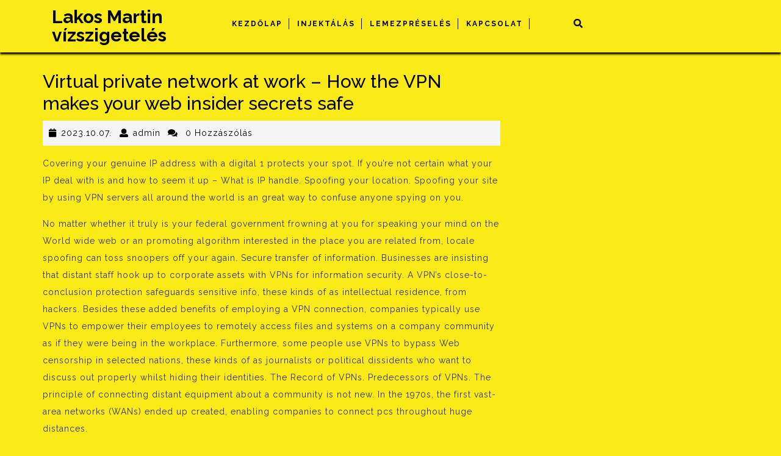

--- FILE ---
content_type: text/html; charset=UTF-8
request_url: https://lakos-falszigeteles.hu/2023/10/07/virtual-private-network-at-work-how-the-vpn-makes-your-web-insider-secrets-safe/
body_size: 33520
content:
<!DOCTYPE html>

<html lang="hu">

<head>
  <meta charset="UTF-8">
  <meta name="viewport" content="width=device-width">
  <title>Virtual private network at work &#8211; How the VPN makes your web insider secrets safe &#8211; Lakos Martin vízszigetelés</title>
<meta name='robots' content='max-image-preview:large' />
<link rel='dns-prefetch' href='//fonts.googleapis.com' />
<link rel='dns-prefetch' href='//s.w.org' />
<link rel="alternate" type="application/rss+xml" title="Lakos Martin vízszigetelés &raquo; hírcsatorna" href="https://lakos-falszigeteles.hu/feed/" />
<link rel="alternate" type="application/rss+xml" title="Lakos Martin vízszigetelés &raquo; hozzászólás hírcsatorna" href="https://lakos-falszigeteles.hu/comments/feed/" />
<link rel="alternate" type="application/rss+xml" title="Lakos Martin vízszigetelés &raquo; Virtual private network at work &#8211; How the VPN makes your web insider secrets safe hozzászólás hírcsatorna" href="https://lakos-falszigeteles.hu/2023/10/07/virtual-private-network-at-work-how-the-vpn-makes-your-web-insider-secrets-safe/feed/" />
		<script type="text/javascript">
			window._wpemojiSettings = {"baseUrl":"https:\/\/s.w.org\/images\/core\/emoji\/13.1.0\/72x72\/","ext":".png","svgUrl":"https:\/\/s.w.org\/images\/core\/emoji\/13.1.0\/svg\/","svgExt":".svg","source":{"concatemoji":"https:\/\/lakos-falszigeteles.hu\/wp-includes\/js\/wp-emoji-release.min.js?ver=5.8.1"}};
			!function(e,a,t){var n,r,o,i=a.createElement("canvas"),p=i.getContext&&i.getContext("2d");function s(e,t){var a=String.fromCharCode;p.clearRect(0,0,i.width,i.height),p.fillText(a.apply(this,e),0,0);e=i.toDataURL();return p.clearRect(0,0,i.width,i.height),p.fillText(a.apply(this,t),0,0),e===i.toDataURL()}function c(e){var t=a.createElement("script");t.src=e,t.defer=t.type="text/javascript",a.getElementsByTagName("head")[0].appendChild(t)}for(o=Array("flag","emoji"),t.supports={everything:!0,everythingExceptFlag:!0},r=0;r<o.length;r++)t.supports[o[r]]=function(e){if(!p||!p.fillText)return!1;switch(p.textBaseline="top",p.font="600 32px Arial",e){case"flag":return s([127987,65039,8205,9895,65039],[127987,65039,8203,9895,65039])?!1:!s([55356,56826,55356,56819],[55356,56826,8203,55356,56819])&&!s([55356,57332,56128,56423,56128,56418,56128,56421,56128,56430,56128,56423,56128,56447],[55356,57332,8203,56128,56423,8203,56128,56418,8203,56128,56421,8203,56128,56430,8203,56128,56423,8203,56128,56447]);case"emoji":return!s([10084,65039,8205,55357,56613],[10084,65039,8203,55357,56613])}return!1}(o[r]),t.supports.everything=t.supports.everything&&t.supports[o[r]],"flag"!==o[r]&&(t.supports.everythingExceptFlag=t.supports.everythingExceptFlag&&t.supports[o[r]]);t.supports.everythingExceptFlag=t.supports.everythingExceptFlag&&!t.supports.flag,t.DOMReady=!1,t.readyCallback=function(){t.DOMReady=!0},t.supports.everything||(n=function(){t.readyCallback()},a.addEventListener?(a.addEventListener("DOMContentLoaded",n,!1),e.addEventListener("load",n,!1)):(e.attachEvent("onload",n),a.attachEvent("onreadystatechange",function(){"complete"===a.readyState&&t.readyCallback()})),(n=t.source||{}).concatemoji?c(n.concatemoji):n.wpemoji&&n.twemoji&&(c(n.twemoji),c(n.wpemoji)))}(window,document,window._wpemojiSettings);
		</script>
		<style type="text/css">
img.wp-smiley,
img.emoji {
	display: inline !important;
	border: none !important;
	box-shadow: none !important;
	height: 1em !important;
	width: 1em !important;
	margin: 0 .07em !important;
	vertical-align: -0.1em !important;
	background: none !important;
	padding: 0 !important;
}
</style>
	<link rel='stylesheet' id='wp-block-library-css'  href='https://lakos-falszigeteles.hu/wp-includes/css/dist/block-library/style.min.css?ver=5.8.1' type='text/css' media='all' />
<style id='wp-block-library-theme-inline-css' type='text/css'>
#start-resizable-editor-section{display:none}.wp-block-audio figcaption{color:#555;font-size:13px;text-align:center}.is-dark-theme .wp-block-audio figcaption{color:hsla(0,0%,100%,.65)}.wp-block-code{font-family:Menlo,Consolas,monaco,monospace;color:#1e1e1e;padding:.8em 1em;border:1px solid #ddd;border-radius:4px}.wp-block-embed figcaption{color:#555;font-size:13px;text-align:center}.is-dark-theme .wp-block-embed figcaption{color:hsla(0,0%,100%,.65)}.blocks-gallery-caption{color:#555;font-size:13px;text-align:center}.is-dark-theme .blocks-gallery-caption{color:hsla(0,0%,100%,.65)}.wp-block-image figcaption{color:#555;font-size:13px;text-align:center}.is-dark-theme .wp-block-image figcaption{color:hsla(0,0%,100%,.65)}.wp-block-pullquote{border-top:4px solid;border-bottom:4px solid;margin-bottom:1.75em;color:currentColor}.wp-block-pullquote__citation,.wp-block-pullquote cite,.wp-block-pullquote footer{color:currentColor;text-transform:uppercase;font-size:.8125em;font-style:normal}.wp-block-quote{border-left:.25em solid;margin:0 0 1.75em;padding-left:1em}.wp-block-quote cite,.wp-block-quote footer{color:currentColor;font-size:.8125em;position:relative;font-style:normal}.wp-block-quote.has-text-align-right{border-left:none;border-right:.25em solid;padding-left:0;padding-right:1em}.wp-block-quote.has-text-align-center{border:none;padding-left:0}.wp-block-quote.is-large,.wp-block-quote.is-style-large{border:none}.wp-block-search .wp-block-search__label{font-weight:700}.wp-block-group.has-background{padding:1.25em 2.375em;margin-top:0;margin-bottom:0}.wp-block-separator{border:none;border-bottom:2px solid;margin-left:auto;margin-right:auto;opacity:.4}.wp-block-separator:not(.is-style-wide):not(.is-style-dots){width:100px}.wp-block-separator.has-background:not(.is-style-dots){border-bottom:none;height:1px}.wp-block-separator.has-background:not(.is-style-wide):not(.is-style-dots){height:2px}.wp-block-table thead{border-bottom:3px solid}.wp-block-table tfoot{border-top:3px solid}.wp-block-table td,.wp-block-table th{padding:.5em;border:1px solid;word-break:normal}.wp-block-table figcaption{color:#555;font-size:13px;text-align:center}.is-dark-theme .wp-block-table figcaption{color:hsla(0,0%,100%,.65)}.wp-block-video figcaption{color:#555;font-size:13px;text-align:center}.is-dark-theme .wp-block-video figcaption{color:hsla(0,0%,100%,.65)}.wp-block-template-part.has-background{padding:1.25em 2.375em;margin-top:0;margin-bottom:0}#end-resizable-editor-section{display:none}
</style>
<link rel='stylesheet' id='vw-corporate-business-font-css'  href='//fonts.googleapis.com/css?family=PT+Sans%3A300%2C400%2C600%2C700%2C800%2C900%7CRoboto%3A400%2C700%7CRoboto+Condensed%3A400%2C700%7COpen+Sans%7COverpass%7CMontserrat%3A300%2C400%2C600%2C700%2C800%2C900%7CPlayball%3A300%2C400%2C600%2C700%2C800%2C900%7CAlegreya%3A300%2C400%2C600%2C700%2C800%2C900%7CJulius+Sans+One%7CArsenal%7CSlabo%7CLato%7COverpass+Mono%7CSource+Sans+Pro%7CRaleway%3A100%2C100i%2C200%2C200i%2C300%2C300i%2C400%2C400i%2C500%2C500i%2C600%2C600i%2C700%2C700i%2C800%7CMerriweather%7CDroid+Sans%7CRubik%7CLora%7CUbuntu%7CCabin%7CArimo%7CPlayfair+Display%7CQuicksand%7CPadauk%7CMuli%7CInconsolata%7CBitter%7CPacifico%7CIndie+Flower%7CVT323%7CDosis%7CFrank+Ruhl+Libre%7CFjalla+One%7COxygen%7CArvo%7CNoto+Serif%7CLobster%7CCrimson+Text%7CYanone+Kaffeesatz%7CAnton%7CLibre+Baskerville%7CBree+Serif%7CGloria+Hallelujah%7CJosefin+Sans%7CAbril+Fatface%7CVarela+Round%7CVampiro+One%7CShadows+Into+Light%7CCuprum%7CRokkitt%7CVollkorn%7CFrancois+One%7COrbitron%7CPatua+One%7CAcme%7CSatisfy%7CJosefin+Slab%7CQuattrocento+Sans%7CArchitects+Daughter%7CRusso+One%7CMonda%7CRighteous%7CLobster+Two%7CHammersmith+One%7CCourgette%7CPermanent+Marker%7CCherry+Swash%7CCormorant+Garamond%7CPoiret+One%7CBenchNine%7CEconomica%7CHandlee%7CCardo%7CAlfa+Slab+One%7CAveria+Serif+Libre%7CCookie%7CChewy%7CGreat+Vibes%7CComing+Soon%7CPhilosopher%7CDays+One%7CKanit%7CShrikhand%7CTangerine%7CIM+Fell+English+SC%7CBoogaloo%7CBangers%7CFredoka+One%7CBad+Script%7CVolkhov%7CShadows+Into+Light+Two%7CMarck+Script%7CSacramento%7CUnica+One&#038;ver=5.8.1' type='text/css' media='all' />
<link rel='stylesheet' id='vw-corporate-business-block-style-css'  href='https://lakos-falszigeteles.hu/wp-content/themes/vw-corporate-business/css/blocks.css?ver=5.8.1' type='text/css' media='all' />
<link rel='stylesheet' id='vw-corporate-business-block-patterns-style-frontend-css'  href='https://lakos-falszigeteles.hu/wp-content/themes/vw-corporate-business/inc/block-patterns/css/block-frontend.css?ver=5.8.1' type='text/css' media='all' />
<link rel='stylesheet' id='bootstrap-style-css'  href='https://lakos-falszigeteles.hu/wp-content/themes/vw-corporate-business/css/bootstrap.css?ver=5.8.1' type='text/css' media='all' />
<link rel='stylesheet' id='vw-corporate-business-basic-style-css'  href='https://lakos-falszigeteles.hu/wp-content/themes/vw-corporate-business/style.css?ver=5.8.1' type='text/css' media='all' />
<style id='vw-corporate-business-basic-style-inline-css' type='text/css'>
.get-started a, .more-btn a, .about-btn a, #slider .carousel-control-prev-icon, #slider .carousel-control-next-icon, input[type="submit"], .footer-2, nav.woocommerce-MyAccount-navigation ul li, .woocommerce #respond input#submit, .woocommerce a.button, .woocommerce button.button, .woocommerce input.button, .woocommerce #respond input#submit.alt, .woocommerce a.button.alt, .woocommerce button.button.alt, .woocommerce input.button.alt, .woocommerce span.onsale, #sidebar input[type="submit"], .scrollup i, .hvr-sweep-to-right:before, .pagination span, .pagination a, .footer .tagcloud a:hover, #sidebar .tagcloud a:hover, .entry-audio audio, #comments a.comment-reply-link, .toggle-nav i, #sidebar .widget_price_filter .ui-slider .ui-slider-range, #sidebar .widget_price_filter .ui-slider .ui-slider-handle, #sidebar .woocommerce-product-search button, .footer .widget_price_filter .ui-slider .ui-slider-range, .footer .widget_price_filter .ui-slider .ui-slider-handle, .footer .woocommerce-product-search button, .footer a.custom_read_more:hover, #sidebar a.custom_read_more:hover, .footer .custom-social-icons i:hover, #sidebar .custom-social-icons i:hover, .nav-previous a, .nav-next a, .woocommerce nav.woocommerce-pagination ul li a{background-color: #000000;}#comments input[type="submit"].submit, #sidebar ul li::before, #sidebar ul.cart_list li::before, #sidebar ul.product_list_widget li::before{background-color: #000000!important;}a, .top-bar i, .top-bar .custom-social-icons i:hover, #header, .about h2, .footer h3, .woocommerce-message::before, .post-info i, .post-navigation a:hover .post-title, .post-navigation a:focus .post-title, #sidebar td, #sidebar caption, #sidebar th, #sidebar td#prev a, .footer li a:hover, .main-navigation a:hover, .main-navigation ul.sub-menu a:hover, .entry-content a, .sidebar .textwidget p a, .textwidget p a, #comments p a, .slider .inner_carousel p a, .footer .custom-social-icons i, #sidebar .custom-social-icons i{color: #000000;}.post-main-box:hover, .footer .custom-social-icons i, #sidebar .custom-social-icons i, .footer .custom-social-icons i:hover, #sidebar .custom-social-icons i:hover{border-color: #000000!important;}.main-navigation ul ul{border-top-color: #000000;}.top-bar, .main-navigation ul ul, .header-fixed{border-bottom-color: #000000;}.abt-image img{
		box-shadow: -12px 12px 0 0 #000000;
		}#header{
		box-shadow: 0 3px 3px #000000;
		}@media screen and (max-width:720px) {.search-box i{
			background-color:#000000;
			}}body{max-width: 100%;}#slider img{opacity:0.5}#slider .carousel-caption, #slider .inner_carousel, #slider .inner_carousel h1, .more-btn, #slider .inner_carousel p{text-align:center; left:20%; right:20%;}.page-template-custom-home-page #header{margin-bottom: 20px;}.post-main-box{}@media screen and (max-width:575px) {.top-bar{display:none;} }@media screen and (max-width:575px) {.header-fixed{display:none;} }@media screen and (max-width:575px) {#slider{display:none;} }@media screen and (max-width:575px) {.post-info{display:block;} }@media screen and (max-width:575px) {#sidebar{display:block;} }@media screen and (max-width:575px) {.scrollup i{display:block;} }
</style>
<link rel='stylesheet' id='vw-corporate-business-effect-css'  href='https://lakos-falszigeteles.hu/wp-content/themes/vw-corporate-business/css/effect.css?ver=5.8.1' type='text/css' media='all' />
<link rel='stylesheet' id='font-awesome-css'  href='https://lakos-falszigeteles.hu/wp-content/themes/vw-corporate-business/css/fontawesome-all.css?ver=5.8.1' type='text/css' media='all' />
<link rel='stylesheet' id='dashicons-css'  href='https://lakos-falszigeteles.hu/wp-includes/css/dashicons.min.css?ver=5.8.1' type='text/css' media='all' />
<script type='text/javascript' src='https://lakos-falszigeteles.hu/wp-includes/js/jquery/jquery.min.js?ver=3.6.0' id='jquery-core-js'></script>
<script type='text/javascript' src='https://lakos-falszigeteles.hu/wp-includes/js/jquery/jquery-migrate.min.js?ver=3.3.2' id='jquery-migrate-js'></script>
<script type='text/javascript' src='https://lakos-falszigeteles.hu/wp-content/themes/vw-corporate-business/js/custom.js?ver=5.8.1' id='vw-corporate-business-custom-scripts-jquery-js'></script>
<link rel="https://api.w.org/" href="https://lakos-falszigeteles.hu/wp-json/" /><link rel="alternate" type="application/json" href="https://lakos-falszigeteles.hu/wp-json/wp/v2/posts/4243" /><link rel="EditURI" type="application/rsd+xml" title="RSD" href="https://lakos-falszigeteles.hu/xmlrpc.php?rsd" />
<link rel="wlwmanifest" type="application/wlwmanifest+xml" href="https://lakos-falszigeteles.hu/wp-includes/wlwmanifest.xml" /> 
<meta name="generator" content="WordPress 5.8.1" />
<link rel="canonical" href="https://lakos-falszigeteles.hu/2023/10/07/virtual-private-network-at-work-how-the-vpn-makes-your-web-insider-secrets-safe/" />
<link rel='shortlink' href='https://lakos-falszigeteles.hu/?p=4243' />
<link rel="alternate" type="application/json+oembed" href="https://lakos-falszigeteles.hu/wp-json/oembed/1.0/embed?url=https%3A%2F%2Flakos-falszigeteles.hu%2F2023%2F10%2F07%2Fvirtual-private-network-at-work-how-the-vpn-makes-your-web-insider-secrets-safe%2F" />
<link rel="alternate" type="text/xml+oembed" href="https://lakos-falszigeteles.hu/wp-json/oembed/1.0/embed?url=https%3A%2F%2Flakos-falszigeteles.hu%2F2023%2F10%2F07%2Fvirtual-private-network-at-work-how-the-vpn-makes-your-web-insider-secrets-safe%2F&#038;format=xml" />
<style type="text/css">.recentcomments a{display:inline !important;padding:0 !important;margin:0 !important;}</style><style type="text/css" id="custom-background-css">
body.custom-background { background-color: #faea17; }
</style>
	</head>

<body class="post-template-default single single-post postid-4243 single-format-standard custom-background">

<header role="banner">
  <a class="screen-reader-text skip-link" href="#maincontent">Skip to content</a>
	<div class="home-page-header">
				 
<div id="header" class="menubar">
  <div class="header-menu close-sticky ">
    <div class="container">
      <div class="row bg-home">
        <div class=" col-lg-3 col-md-4">
          <div class="logo">
                                                                                            <p class="site-title"><a href="https://lakos-falszigeteles.hu/" rel="home">Lakos Martin vízszigetelés</a></p>
                                                                        </div>
        </div>
        <div class="col-lg-6 col-md-4 col-3">
                      <div class="toggle-nav mobile-menu">
              <button onclick="vw_corporate_business_menu_open_nav()" class="responsivetoggle"><i class="fas fa-bars"></i><span class="screen-reader-text">Open Button</span></button>
            </div>
                    <div id="mySidenav" class="nav sidenav">
            <nav id="site-navigation" class="main-navigation" role="navigation" aria-label="Top Menu">
              <div class="main-menu clearfix"><ul id="menu-main" class="clearfix mobile_nav"><li id="menu-item-64" class="menu-item menu-item-type-post_type menu-item-object-page menu-item-home menu-item-64"><a href="https://lakos-falszigeteles.hu/">Kezdőlap</a></li>
<li id="menu-item-82" class="menu-item menu-item-type-post_type menu-item-object-page menu-item-82"><a href="https://lakos-falszigeteles.hu/injektalas/">Injektálás</a></li>
<li id="menu-item-104" class="menu-item menu-item-type-post_type menu-item-object-page menu-item-104"><a href="https://lakos-falszigeteles.hu/lemezpreseles/">Lemezpréselés</a></li>
<li id="menu-item-70" class="menu-item menu-item-type-post_type menu-item-object-page menu-item-70"><a href="https://lakos-falszigeteles.hu/kapcsolat/">Kapcsolat</a></li>
</ul></div>              <a href="javascript:void(0)" class="closebtn mobile-menu" onclick="vw_corporate_business_menu_close_nav()"><i class="fas fa-times"></i><span class="screen-reader-text">Close Button</span></a>
            </nav>
          </div>
        </div>
                  <div class="search-box col-md-2 col-lg-1 col-3">
            <button type="button" data-toggle="modal" data-target="#myModal"><i class="fas fa-search"></i></button>
          </div>
                <div class="modal fade" id="myModal" tabindex="-1" role="dialog" aria-labelledby="myModalLabel">
          <div class="modal-dialog" role="document">
            <div class="modal-body">
              <div class="serach_inner">
                <form role="search" method="get" class="search-form" action="https://lakos-falszigeteles.hu/">
	<label>
		<span class="screen-reader-text">Search for:</span>
		<input type="search" class="search-field" placeholder="Keresés" value="" name="s">
	</label>
	<input type="submit" class="search-submit" value="Keresés">
</form>              </div>
            </div>
            <button type="button" class="close" data-dismiss="modal" aria-label="Close"><span aria-hidden="true">&times;</span></button>
          </div>
        </div>
        <div class="col-lg-2 col-md-2 col-6 p-0 get-started">
                  </div>
      </div>
      
    </div>
  </div>
</div>	</div>
</header>

  <div id="preloader">
    <div id="status">
              <img src="https://lakos-falszigeteles.hu/wp-content/themes/vw-corporate-business/images/two-way.gif" alt="" role="img"/>
          </div>
  </div>

<main id="maincontent" role="main">
  <div class="middle-align container">
          <div class="row">
        <div id="our-services" class="services col-lg-8 col-md-8">
          <article id="post-4243" class="inner-service post-4243 post type-post status-publish format-standard hentry category-blog">
  <div class="single-post">
    <h1>Virtual private network at work &#8211; How the VPN makes your web insider secrets safe</h1>
          <div class="post-info">
                  <i class="fa fa-calendar" aria-hidden="true"></i><span class="entry-date"><a href="https://lakos-falszigeteles.hu/2023/10/07/">2023.10.07.<span class="screen-reader-text">2023.10.07.</span></a></span>
        
                  <i class="fa fa-user" aria-hidden="true"></i><span class="entry-author"><a href="https://lakos-falszigeteles.hu/author/admin/">admin<span class="screen-reader-text">admin</span></a></span>
        
                  <i class="fa fa-comments" aria-hidden="true"></i><span class="entry-comments"> 0 Hozzászólás</span> 
              </div>
           
      <div class="entry-content">
        <p>Covering your genuine IP address with a digital 1 protects your spot. If you&#8217;re not certain what your IP deal with is and how to seem it up &#8211; What is IP handle. Spoofing your location. Spoofing your site by using VPN servers all around the world is an great way to confuse anyone spying on you.</p>
<p> No matter whether it truly is your federal government frowning at you for speaking your mind on the World wide web or an promoting algorithm interested in the place you are related from, locale spoofing can toss snoopers off your again. Secure transfer of information. Businesses are insisting that distant staff hook up to corporate assets with VPNs for information security. A VPN&#8217;s close-to-conclusion protection safeguards sensitive info, these kinds of as intellectual residence, from hackers. Besides these added benefits of employing a VPN connection, companies typically use VPNs to empower their employees to remotely access files and systems on a company community as if they were being in the workplace. Furthermore, some people use VPNs to bypass Web censorship in selected nations, these kinds of as journalists or political dissidents who want to discuss out properly whilst hiding their identities. The Record of VPNs. Predecessors of VPNs. The principle of connecting distant equipment about a community is not new. In the 1970s, the first vast-area networks (WANs) ended up created, enabling companies to connect pcs throughout huge distances.</p>
<p> Just one of the earliest methods for distant connectivity was dial-up connections, where users would build a link with a remote server utilizing a modem and a phone line. This authorized <a href="https://www.reddit.com/r/vpnhub/comments/16rtf4t/atlas_vpn_review_a_comprehensive_guide_2023/">atlas vpn reviews</a> consumers to obtain means on a distant network, but it was slow, highly-priced, and not pretty protected. In the nineties, as the web turned additional popular, providers began to use leased lines to join their department offices to a central community.</p>
<ul>
<li>Can a VPN cover up my region?</li>
<li>How will i find the right VPN assist?</li>
<li>Will there be VPNs for opening authorities assessments?</li>
<li>Do VPNs keep on logs of my internet based event?</li>
<li>Just what is the difference between a paid off including a no cost VPN?</li>
</ul>
<p><h4>How do I know if my VPN is working?</h4>
</p>
<p> This offered faster speeds than dial-up connections, but it was still high priced and essential a ton of upkeep. Early VPN technological innovation. In the late nineties, a new engineering referred to as Virtual Personal Networks (VPNs) emerged. VPNs allowed customers to join to a private network more than the public world-wide-web, applying encryption to keep their info secure. This made it a lot simpler and additional price-successful to hook up distant staff to a central community, as they could now use the general public online rather of highly-priced leased traces. The 1st VPN protocol was known as Level-to-Issue Tunneling Protocol (PPTP), which was made by Microsoft in 1996.</p>
<p><h2>Can a VPN take care of my privateness on world Wi-Fi?</h2>
</p>
<p><img src="http://dripivplus.com/wp-content/uploads/2021/07/What-is-best-free-VPN-for-Windows.jpg" width="400" /></p>
<p> PPTP permitted customers to make a protected link concerning their laptop or computer and a remote server, applying a username and password for authentication. Another early VPN protocol was Layer 2 Tunneling Protocol (L2TP), which was designed by Microsoft and Cisco in 1999. L2TP was a more protected protocol than PPTP, as it applied encryption to safeguard info in transit. Current VPNs. Today, VPNs are used by people today and organizations all around the earth to secure their on the net privacy and safety. Modern VPNs use a vary of encryption protocols, such as OpenVPN, IPSec, and WireGuard, to make safe connections about the world wide web. What are the Different Sorts of VPN. There are many forms of VPNs, every single with its possess distinctive traits and use situations. The primary forms of VPNs are:Remote Entry VPN: This kind of VPN is applied by people today or personnel to link to a firm&#8217;s community from a remote place, these types of as a home business office or a espresso store.</p>
<p> Remote Accessibility VPNs use encryption and authentication to protected the relationship involving the user and the company&#8217;s network. Site-to-Web page VPN: This type of VPN is used to hook up two or extra networks collectively, these as a firm&#8217;s headquarters and its branch workplaces. Site-to-Site VPNs make a safe and encrypted connection among the networks, letting people to access assets and talk with each other securely. </p>
                  <div class="tags"></div>   
         
      </div> 
      
<div id="comments" class="comments-area">
	
	
		<div id="respond" class="comment-respond">
		<h2 id="reply-title" class="comment-reply-title">Vélemény, hozzászólás? <small><a rel="nofollow" id="cancel-comment-reply-link" href="/2023/10/07/virtual-private-network-at-work-how-the-vpn-makes-your-web-insider-secrets-safe/#respond" style="display:none;">Kilépés a válaszból</a></small></h2><form action="https://lakos-falszigeteles.hu/wp-comments-post.php" method="post" id="commentform" class="comment-form"><p class="comment-notes"><span id="email-notes">Az e-mail-címet nem tesszük közzé.</span> A kötelező mezőket <span class="required">*</span> karakterrel jelöltük</p><p class="comment-form-comment"><label for="comment">Hozzászólás</label> <textarea id="comment" name="comment" cols="45" rows="8" maxlength="65525" required="required"></textarea></p><p class="comment-form-author"><label for="author">Név <span class="required">*</span></label> <input id="author" name="author" type="text" value="" size="30" maxlength="245" required='required' /></p>
<p class="comment-form-email"><label for="email">E-mail cím <span class="required">*</span></label> <input id="email" name="email" type="text" value="" size="30" maxlength="100" aria-describedby="email-notes" required='required' /></p>
<p class="comment-form-url"><label for="url">Honlap</label> <input id="url" name="url" type="text" value="" size="30" maxlength="200" /></p>
<p class="comment-form-cookies-consent"><input id="wp-comment-cookies-consent" name="wp-comment-cookies-consent" type="checkbox" value="yes" /> <label for="wp-comment-cookies-consent">A nevem, e-mail-címem, és weboldalcímem mentése a böngészőben a következő hozzászólásomhoz.</label></p>
<p class="form-submit"><input name="submit" type="submit" id="submit" class="submit" value="Hozzászólás küldése" /> <input type='hidden' name='comment_post_ID' value='4243' id='comment_post_ID' />
<input type='hidden' name='comment_parent' id='comment_parent' value='0' />
</p></form>	</div><!-- #respond -->
	</div>
	<nav class="navigation post-navigation" role="navigation" aria-label="Bejegyzések">
		<h2 class="screen-reader-text">Bejegyzés navigáció</h2>
		<div class="nav-links"><div class="nav-previous"><a href="https://lakos-falszigeteles.hu/2023/10/06/zoosk-review-is-the-zoosk-dating-site-worth-paying-for/" rel="prev"><span class="meta-nav" aria-hidden="true">PREVIOUS</span> <span class="screen-reader-text">Előző bejegyzés:</span> <span class="post-title">Zoosk Review Is The Zoosk Dating Site Worth Paying For?</span></a></div><div class="nav-next"><a href="https://lakos-falszigeteles.hu/2023/10/07/hinzufugen-ghost-writer/" rel="next"><span class="meta-nav" aria-hidden="true">NEXT</span> <span class="screen-reader-text">Következő bejegyzés:</span> <span class="post-title">Hinzufügen Ghost writer</span></a></div></div>
	</nav>  </div>
       <div class="related-post">
        <h3>Related Post</h3>
        <div class="row">
                            <div class="col-md-6 col-lg-4">
	<article id="post-712" class="inner-service post-712 post type-post status-publish format-standard hentry category-blog">
	    <div class="post-main-box">
	      	<div class="box-image">
	          	  
	        </div>
	        <h2 class="section-title"><a href="https://lakos-falszigeteles.hu/2023/04/12/legitimate-essays-writing-service-uk-reddit/" title="Legitimate Essays Writing Service Uk Reddit">Legitimate Essays Writing Service Uk Reddit<span class="screen-reader-text">Legitimate Essays Writing Service Uk Reddit</span></a></h2>      
	        <div class="new-text">
	          	<div class="entry-content">
	          		<p>
			          Get stock of what you now have &#8211; Oftentimes, our drawers at residence are crammed with pencils and pens that we have gathered up from other spots. Use the spellchecker 			        </p>
	          	</div>
	        </div>
	        		      <div class="content-bttn">
		        <a href="https://lakos-falszigeteles.hu/2023/04/12/legitimate-essays-writing-service-uk-reddit/" class="blogbutton-small hvr-sweep-to-right">Olvasson Tovább<span class="screen-reader-text">Olvasson Tovább</span></a>
		      </div>
		    	    </div>
	    <div class="clearfix"></div>
  	</article>
</div>                            <div class="col-md-6 col-lg-4">
	<article id="post-4241" class="inner-service post-4241 post type-post status-publish format-standard hentry category-blog">
	    <div class="post-main-box">
	      	<div class="box-image">
	          	  
	        </div>
	        <h2 class="section-title"><a href="https://lakos-falszigeteles.hu/2023/10/07/vpn-online-privacy-rules-what-is-important-to-look-for-before-getting-to-subscribing/" title="VPN Online Privacy Rules &#8211; What Is Important To Look for Before Getting to Subscribing">VPN Online Privacy Rules &#8211; What Is Important To Look for Before Getting to Subscribing<span class="screen-reader-text">VPN Online Privacy Rules &#8211; What Is Important To Look for Before Getting to Subscribing</span></a></h2>      
	        <div class="new-text">
	          	<div class="entry-content">
	          		<p>
			          How VPNs protect you. VPNs are exceptionally practical, even if they can&#8217;t protect you from all sorts of hacking. Listed here are just a couple of of the benefits they 			        </p>
	          	</div>
	        </div>
	        		      <div class="content-bttn">
		        <a href="https://lakos-falszigeteles.hu/2023/10/07/vpn-online-privacy-rules-what-is-important-to-look-for-before-getting-to-subscribing/" class="blogbutton-small hvr-sweep-to-right">Olvasson Tovább<span class="screen-reader-text">Olvasson Tovább</span></a>
		      </div>
		    	    </div>
	    <div class="clearfix"></div>
  	</article>
</div>                            <div class="col-md-6 col-lg-4">
	<article id="post-6947" class="inner-service post-6947 post type-post status-publish format-standard hentry category-blog">
	    <div class="post-main-box">
	      	<div class="box-image">
	          	  
	        </div>
	        <h2 class="section-title"><a href="https://lakos-falszigeteles.hu/2025/03/20/free-random-video-chat-live-cam-video-chat-2025/" title="Free Random Video Chat &#8211; Live Cam Video Chat 2025">Free Random Video Chat &#8211; Live Cam Video Chat 2025<span class="screen-reader-text">Free Random Video Chat &#8211; Live Cam Video Chat 2025</span></a></h2>      
	        <div class="new-text">
	          	<div class="entry-content">
	          		<p>
			          3 victorious youtube target marketing strategies This &#8216;ll generate website visitors to your entire website as you could well give the right link to your net page in some description 			        </p>
	          	</div>
	        </div>
	        		      <div class="content-bttn">
		        <a href="https://lakos-falszigeteles.hu/2025/03/20/free-random-video-chat-live-cam-video-chat-2025/" class="blogbutton-small hvr-sweep-to-right">Olvasson Tovább<span class="screen-reader-text">Olvasson Tovább</span></a>
		      </div>
		    	    </div>
	    <div class="clearfix"></div>
  	</article>
</div>                    </div>
    </div>
</article>          <div class="navigation">
                          <div class="clearfix"></div>
          </div>
        </div>
        <div class="col-lg-4 col-md-4" id="sidebar"></div>
      </div>
        <div class="clearfix"></div>
  </div>
</main>


<footer role="contentinfo">
    <div class="footer copyright-wrapper">
        <div class="container">
                        <div class="row">
                <div class="footer_hide col-xs-12 footer-block">
                                  </div>
                <div class="footer_hide col-xs-12 footer-block">
                                    </div>
                <div class="footer_hide col-xs-12 col-xs-12 footer-block">
                                    </div>
                <div class="footer_hide col-xs-12 footer-block">
                                    </div>
            </div>
        </div>
    </div>

    <div class="footer-2 inner">
        <div class="container">
          	<div class="copyright">
                <p><a href=https://www.vwthemes.com/themes/free-wordpress-themes-for-business/>Business WordPress Theme</a> By VWThemes</p>
                                                                <a href="#" class="scrollup"><i class="fas fa-long-arrow-alt-up"></i><span class="screen-reader-text">Scroll Up</span></a>
                                              	</div>
        </div>
      	<div class="clear"></div>
    </div>
</footer>

<script type='text/javascript' src='https://lakos-falszigeteles.hu/wp-content/themes/vw-corporate-business/js/bootstrap.js?ver=5.8.1' id='bootstrap-js-js'></script>
<script type='text/javascript' src='https://lakos-falszigeteles.hu/wp-content/themes/vw-corporate-business/js/jquery.superfish.js?ver=5.8.1' id='jquery-superfish-js'></script>
<script type='text/javascript' src='https://lakos-falszigeteles.hu/wp-includes/js/comment-reply.min.js?ver=5.8.1' id='comment-reply-js'></script>
<script type='text/javascript' src='https://lakos-falszigeteles.hu/wp-includes/js/wp-embed.min.js?ver=5.8.1' id='wp-embed-js'></script>
</body>
</html>

--- FILE ---
content_type: text/css
request_url: https://lakos-falszigeteles.hu/wp-content/themes/vw-corporate-business/style.css?ver=5.8.1
body_size: 46609
content:
/*
Theme Name: VW Corporate Business
Theme URI: https://www.vwthemes.com/themes/free-wordpress-themes-for-business/
Author: VW Themes
Author URI: https://www.vwthemes.com/
Description: VW Business theme is known for its uniqueness. It can be an excellent selection for the startups and the medium sized companies. Being a suitable theme for the marketing as well as promotion of business online, it is totally conceptualised and has the professional design that will the cause of envy for many rivals. Suitable for the corporate business as well as the business websites, this theme covers various business verticals like architecture, health, design, art, aviation, ecommerce and much more. Apart from this, this advanced theme VW business is very much suitable for the bloggers, Finance, Stock Market, Store business, IT Firm, IT infrastructure, Consultant, Manufacture plant, Services, Retailer, Retailers, marketing, finance, stock market, Investment business, travellers and the shop owners. Since it is SEO friendly as well as mobile friendly, it is a high suitability for the business enterprises as well as business portfolios. Because of its compatibility with the different browsers and the user friendly characteristics, it is very much suitable for the corporate businesses, digital agencies and a top priority for consultants as well. One of the specialities about VW business is the elegant and sophisticated testimonial section. Besides this, it is SEO roundly as well. Since it is based on Bootstrap, you have the stunning websites and the compatibility factor is simply amazing. It has compatibility with the WooCommerce. The CTA [call to action button] will give directions to go to other page. it has features like block editor styles, Threaded Comments, Custom Header etc. Since VW business is translation ready with a secure and clean code, your business website can make it big easily on a global platform. Demo: https://www.vwthemes.net/vw-business-pro/
Tested up to: 5.6
Requires PHP: 7.2.14
Version: 0.5.8
License: GPLv3.0 or later
License URI: http://www.gnu.org/licenses/gpl-3.0.html
Text Domain: vw-corporate-business
Tags: left-sidebar, right-sidebar, one-column, two-columns, three-columns, four-columns, grid-layout, wide-blocks, block-styles, flexible-header, block-patterns, custom-colors, custom-background, custom-logo, custom-menu, custom-header, editor-style, featured-images, footer-widgets, sticky-post, full-width-template, post-formats, theme-options, translation-ready, threaded-comments, rtl-language-support, blog, portfolio, e-commerce

VW Corporate Business WordPress Theme has been created by VW Themes(vwthemes.com), 2018.
VW Corporate Business WordPress Theme is released under the terms of GNU GPL
*/

/* Basic Style */

*{
  margin:0; 
  padding:0;
  outline:none;
}
html{
  overflow-x: hidden;
}
body{ 
  margin:0; 
  padding:0; 
  -ms-word-wrap:break-word; 
  word-wrap:break-word;
  position:relative;
  background: #fff;
  font-size: 15px; 
  color:#000;
  font-family: 'Raleway', sans-serif;
  overflow-x: hidden;
}
img{ 
  margin:0; 
  padding:0; 
  border:none; 
  max-width:100%; 
  height:auto;
}
section img{
  max-width:100%;
}
h1,
h2,
h3,
h4,
h5,
h6{ 
  margin:0;
  padding:10px 0;
}
p{ 
  margin:0 0 15px; 
  padding:0;
  font-size:14px; 
  line-height: 2;
  color: #888888;
}
a{ 
  text-decoration:none; 
  color:#7fbe4b;
}
a:hover{ 
  text-decoration:none; 
  color:#333;
}
a:focus,
a:hover{
  text-decoration:none !important;
}
ul{ 
  margin:0 0 0 15px; 
  padding:0;
}

:hover{-webkit-transition-duration: 1s;
  -moz-transition-duration: 1s;
  -o-transition-duration: 1s;
  transition-duration: 1s;
}
.clear{ 
  clear:both;
}
input.search-field {
  border: 1px solid #ddd;
  padding: 5px 10px;
  background: transparent;
  width: 100%;
  font-size: 20px;
  font-style: italic;
  color: #999
}
input[type='submit']:hover{
  cursor: pointer;
}
.center{ 
  text-align:center; 
  margin-bottom:40px;
}
.middle-align{ 
  margin:0 auto; 
  padding:20px 0 20px;
}
.wp-caption{ 
  margin:0; 
  padding:0; 
  font-size:13px; 
  max-width:100%;
}
.wp-caption-text{ 
  margin:0; 
  padding:0; 
}
a:focus,
input[type="text"]:focus, 
input[type="email"]:focus, 
input[type="phno"]:focus, 
input[type="password"]:focus, 
input[type="search"]:focus,
input[type="tel"]:focus, 
textarea:focus,
input[type="submit"]:focus,
#comments:focus,
select:focus,
.toggle-nav button:focus, 
.search-box button:focus{
  outline: 1px solid #000;
  border-bottom: 1px solid #000;
  text-decoration:none !important;
}
.footer input[type="search"]:focus, #slider .more-btn a:focus, #slider .inner_carousel h1 a:focus, .custom-social-icons a:focus, .serach_inner input.search-field:focus, .serach_inner input.search-submit:focus,  button.close:focus{
  outline: 1px solid #fff;
  border-bottom: 1px solid #fff;
  text-decoration:none !important;
}
.close:focus, .close:hover {
  color: #fff;
}
.woocommerce-product-details__short-description p a, .entry-content a, .sidebar .textwidget p a, .textwidget p a, #comments p a, .slider .inner_carousel p a{
  color:#7fbe4b;
  text-decoration: underline;
}
/*---------- WIDE BLOCKS ------------*/

.entry-content .alignwide {
  margin-left  : -60px;
  margin-right : -60px;
}
.entry-content .alignfull {
  margin-left  : calc( -100vw / 2 + 100% / 2 );
  margin-right : calc( -100vw / 2 + 100% / 2 );
  max-width    : 100vw;
}
.alignfull img {
  width: 100vw;
} 
/* Text meant only for screen readers. */
.screen-reader-text {
  border: 0;
  clip: rect(1px, 1px, 1px, 1px);
  clip-path: inset(50%);
  height: 1px;
  margin: -1px;
  overflow: hidden;
  padding: 0;
  position: absolute;
  width: 1px;
  word-wrap: normal !important;
}
.screen-reader-text:focus {
  background-color: #eee;
  clip: auto !important;
  clip-path: none;
  color: #444;
  display: block;
  font-size: 1em;
  height: auto;
  left: 5px;
  line-height: normal;
  padding: 15px 23px 14px;
  text-decoration: none;
  top: 5px;
  width: auto;
  z-index: 100000; /* Above WP toolbar. */
}
.sticky{ 
  margin:0; 
  padding:0; 
  background-color:#eee;
}
.sticky .post-main-box {
  background: transparent;
}
.gallery-caption{ 
  margin:0;
  padding:0;
}
.alignleft, 
img.alignleft {
  display: inline; 
  float: left; 
  margin-right:20px; 
  margin-top:4px; 
  margin-bottom:10px; 
  padding:0;
  border:1px solid #bbb;
  padding:5px; 
}
.alignright, 
img.alignright { 
  display: inline; 
  float: right; 
  border:1px solid #bbb; 
  padding:5px;
  margin-bottom:10px;
  margin-left:25px;
}
.aligncenter, 
img.aligncenter {
 clear: both; 
 display: block; 
 margin-left: auto; 
 margin-right: auto; 
 margin-top:0; 
}
.comment-list .comment-content ul { 
  list-style:none; 
  margin-left:15px;
}
.comment-list .comment-content ul li{
  margin:5px;
}
#respond{
  clear:both;
}
.toggleMenu{
  display:none;
}
.bypostauthor{
 margin:0;
 padding:0;
}
input[type="text"],
input[type="email"],
input[type="phno"], 
textarea{
  border:1px solid #bcbcbc;
  width:100%; 
  font-size:16px;
  padding:10px 10px; 
  margin:0 0 23px 0;
  height:auto;
}
textarea{
  height:111px; 
}
input[type="submit"] {
  text-align:center;
  text-transform:uppercase;
  font-size:18px;
  padding:7px 30px; 
  background:#7fbe4b;
  font-weight:bold;
  color:#fff;
  border: none;
}

/* Sweep To Right */
.hvr-sweep-to-right {
  display: inline-block;
  vertical-align: middle;
  -webkit-transform: translateZ(0);
  transform: translateZ(0);
  box-shadow: 0 0 1px rgba(0, 0, 0, 0);
  -webkit-backface-visibility: hidden;
  backface-visibility: hidden;
  -moz-osx-font-smoothing: grayscale;
  position: relative;
  -webkit-transition-property: color;
  transition-property: color;
  -webkit-transition-duration: 0.3s;
  transition-duration: 0.3s;
}
.hvr-sweep-to-right:before {
  content: "";
  position: absolute;
  z-index: -1;
  top: 0;
  left: 0;
  right: 0;
  bottom: 0;
  background: #7fbe4b;
  -webkit-transform: scaleX(0);
  transform: scaleX(0);
  -webkit-transform-origin: 0 50%;
  transform-origin: 0 50%;
  -webkit-transition-property: transform;
  transition-property: transform;
  -webkit-transition-duration: 0.3s;
  transition-duration: 0.3s;
  -webkit-transition-timing-function: ease-out;
  transition-timing-function: ease-out;

}
.hvr-sweep-to-right:hover, 
.hvr-sweep-to-right:focus, 
.hvr-sweep-to-right:active {
  color: #fff;
}
.hvr-sweep-to-right:hover:before, 
.hvr-sweep-to-right:focus:before, 
.hvr-sweep-to-right:active:before {
  -webkit-transform: scaleX(1);
  transform: scaleX(1);
}

/* ---------Buttons--------- */
a.button{ 
  border: 2px solid #000;
  color: #000;
  font-size: 16px;
  margin: 20px 0 0;
  padding: 7px 30px;
  text-transform: uppercase;
  font-weight: bold;
}

/* ---------------Top Bar-------------------- */
.top-bar {
  background: #000;
  color: #fff;
  padding: 8px 0;
  border-bottom: solid #7fbe4b;
}
.top-bar i {
  color: #7fbe4b;
  font-size: 14px;
  margin-right: 5px;
}
.top-bar span {
  font-size: 13px;
  letter-spacing: 1px;
  margin: 0px 10px;
}
.top-bar .custom-social-icons h3 {
  display: none;
}
.top-bar .custom-social-icons{
  text-align: right;
}
.top-bar .custom-social-icons i{
  color: #ffff;
  margin-left:15px;
}
.top-bar .custom-social-icons i:hover{
  color: #7fbe4b;
}
.get-started a {
  background: #7fbe4b;
  padding: 15px;
  color: #fff;
  font-size: 12px;
  letter-spacing: 2px;
  font-weight: bold;
}
.get-started {
  margin: 20px 0;
}
.get-started a:hover,
#sidebar input[type="submit"]:hover{
  background: #000;
}
/* --------------------------LOGO---------------------------- */
.logo h1 a, .logo p.site-title a {
  font-size: 30px;
  font-weight: bold;
  color: #000; 
}
.logo h1, .logo p.site-title{
  padding: 0;
}
.logo p.site-title {
  margin: 0;
  line-height: 1;
  padding: 3px 0px;
}
p.site-description {
  color: #000;
  font-weight: bold;
  letter-spacing: 1px;
  font-style: italic;  
  font-size: 13px;
  margin-bottom: 0;
}
/* --------- MENUS CSS --------- */
#mySidenav {
  display: inline;
}
ul.list_nav {
  margin: 0 auto;
  text-align: center;
  display: block;
}
.main-navigation ul{
  margin: 0;
  padding: 0;
  font-weight: 400;
  font-size: 14px;
  text-transform: uppercase;
  font-weight: bold;
}
.main-navigation li{
  display: inline-block;
  position: relative;
}
.main-navigation a{
  display: block;
  color: rgb(0, 0, 0);
  font-weight: 700;
  text-transform: uppercase;
  padding: 0px 10px;
  font-size: 12px;
  letter-spacing: 2px;
  border-right: solid 1px;
  margin-top: 20px;
}
.main-navigation a:hover{
  color: #7fbe4b;
}
.main-navigation a:focus{
  outline: 1px solid #000;
  border-bottom: 1px solid #000;
}
.main-navigation ul ul{
  display: none;
  position: absolute;
  background: #fff;
  min-width: 200px;
  z-index: 9999;
  top: 100%;
  border-top: 4px solid #7fbe4b;
  border-bottom: 4px solid #7fbe4b;
  line-height: 30px;
  border-radius: 5px;
}
.main-navigation ul ul ul{
  left: 100%;
  top: 0%;
}
.main-navigation ul ul a{
  color: #000 ;
  border: none;
  padding: 5px 10px ;
  border-bottom: 1px solid #eaeaea;
  margin-top: 5px;
  transition: all .5s ease;
  -webkit-transition: all .5s ease;
  -moz-transition: all .5s ease;
}
.main-navigation ul.sub-menu a:hover{
  color: #7fbe4b;
  padding-left: 50px !important;
}
.main-navigation ul.sub-menu>li>a:before {
  content: "";
  width: 0;
  height: 2px;
  position: absolute;
  margin-top: 15px;
  left: 0;
  opacity: 0;
  transition: all .5s ease;
  -webkit-transition: all .5s ease;
  -moz-transition: all .5s ease;
  background: #222;
}
.main-navigation ul.sub-menu>li>a:hover:before {
  opacity: 1;
  left: 15px;
  width: 20px;
}
.main-navigation ul ul a:focus{
  outline: 1px solid #000;
  border-bottom: 1px solid #000;
}
.main-navigation ul ul li{
  float: none;
  display: block;
  text-align: left;
  border-left: none;
  border-right: none !important;
  padding: 0;
}
.main-navigation ul ul li:last-child{
  border-bottom: 0;
}
.main-navigation ul li:hover > ul{
  display: block;
}
.main-navigation .menu > ul > li.highlight{
  background-color: #006ccc;
}
.main-navigation .menu > ul > li.highlight:hover{
  background: transparent;
}
/*--------------- SUPERFISH MENU ---------------------------*/

.sf-arrows ul .sf-with-ul:after{
  margin-top: -5px;
  margin-right: -3px;
  border-color: transparent;
  border-left-color: #888;
}
.sf-arrows ul li > .sf-with-ul:focus:after,
.sf-arrows ul li:hover > .sf-with-ul:after,
.sf-arrows ul .sfHover > .sf-with-ul:after{
  border-left-color: #333;
}
.toggle-nav, a.closebtn{
  display: none;
}
/* ---------HEADER--------- */
#header {
  padding: 10px 0;
  box-shadow: 0 3px 3px #7fbe4b;
}
/*-----------------Search pop up----------------*/
.modal-content{
  background: transparent;
  border: 0;
}
.modal-dialog{
  max-width: 100%;
  height: 100%;
  margin: 0;
  pointer-events: all;
}
.modal-body{
  height: 100%;
  padding: 0;
}
.modal{
  background-color: rgba(27, 27, 27, 0.8);
}
.search-box button {
  background: transparent;
  border: 0;
}
.close {
  position: absolute;
  top: 20%;
  transform: translateY(-50%);
  right: 0;
  text-align: right;
  margin-right: 28px;
  font-size: 35px;
  color: #fff;
  opacity: 1;
}
.serach_inner label {
  width: 80% !important;
}
.serach_inner {
  position: absolute;
  top: 50%;
  transform: translateY(-50%);
  width: 100%;
}
.serach_inner form.search-form {
 display: table;
 padding: 0;
 border-radius: 0;
 border-bottom: solid 1px #999; 
 margin: 0 auto;
 max-width: 700px;
 width: 100%;
}
.serach_inner input.search-submit {
  padding: 10px 25px;
  background: url(images/search.png) no-repeat scroll 0 8px;
  font-size: 13px;
  text-align: center;
  float: right;
  text-indent: -9999px;
  border: none;
  margin-top: 6px;
}
.serach-page input.search-field {
  border: 1px solid #ccc;
  padding: 9px;
}
button.search-submit {
  border: 0;
  background: transparent;
}
.serach_inner input.search-field {
  border: none;
  padding: 4px 0;
  background: transparent;
  width: 100%;
  font-size: 20px;
  font-style: italic;
  color: #999
}
.search-box i {
  color: #000;
  cursor: pointer;
}
.search-box {
  margin: 18px 0;
}

/* Headings */
section h2{
  font-weight:bold; 
  text-align:center; 
  margin:0 0 45px;
  padding:0;
  text-transform:uppercase;
}
section h3{
  font-weight:bold; 
  text-align:center;
  margin:30px 0 0 0;
  text-transform:uppercase;
}
section h4{
  color:#000; 
  font-weight:bold;
  font-size:18px;
}
section h5{
  color:#000; 
  font-weight:bold;
  font-size:24px;
  margin:0 0 10px 0;
  padding:0;
}
.text-center{
  text-align: center!important;
}

/* --------- SLIDER--------- */
#slider{ 
  max-width:100%; 
  margin:auto; 
  padding:0;
  background: #000;
}
#slider img {
  width: 100%;
  opacity: 0.7;
}
#slider .carousel-item-next,#slider .carousel-item-prev,#slider .carousel-item.active {
  display: block !important;
}
#slider .carousel-control-prev-icon, #slider .carousel-control-next-icon{
  background-image: none;
  font-size: 22px;
  font-weight: 800;
  letter-spacing: 1px;
  padding: 10px 20px;
  background: #7fbe4b94;
  color: #fff;
  border-radius: 50%;
}
#slider .carousel-control-next, #slider .carousel-control-prev{
  opacity: 1;
}
.carousel-control-next-icon, .carousel-control-prev-icon{
  width: auto;
  height: auto;
}
#slider .carousel-caption{
  top: 50%;
  transform: translateY(-50%);
  right: 20%;
  left: 20%;
}
#slider .inner_carousel h1 {
  margin: 0;
  font-size: 30px;
  font-weight: 900;
  text-align: center;
  letter-spacing: 1px;
  padding: 0;
  text-transform: uppercase;
}
#slider .inner_carousel h1 a{
  color: #fff;
}
#slider .inner_carousel p {
  font-weight: 500;
  letter-spacing: 1px;
  text-align: center;
  color: #fff;
}
#slider .inner_carousel {
  text-align: left;
  color: #fff;
}
.more-btn a:hover,
.about-btn a:hover {
  background: #000;
}
.more-btn a,
.about-btn a {
  background: #7fbe4b;
  color: #fff;
  padding: 15px 20px;
  font-weight: bold;
  font-size: 12px;
  letter-spacing: 2px;
}
.more-btn{
  margin: 25px 0;
  text-align: center;
}
/* --------- About Us ------- */
.about {
  padding: 3% 0;
}
.about h2 {
  text-align: left;
  margin: 0;
  padding: 0;
  border-left: solid 5px #000;
  color: #7fbe4b;
  padding-left: 15px;
  font-weight: 900;
  letter-spacing: 2px;
  text-transform: uppercase;
  font-size: 1.75rem;
}
.about p {
  color: #999;
  letter-spacing: 1px;
  line-height: 30px;
  font-weight: 600;
}
.about-btn{
  margin: 30px 0;
}
.abt-image img {
  margin-bottom: 20px;
  box-shadow: -12px 12px 0 0 #7fbe4b;
}
/*---------Sticky Header---------*/
.header-fixed {
  position: fixed;
  top:0; left:0;
  width: 100%;
  background: #fff;
  z-index: 999999;
  border-bottom: 2px solid #7fbe4b;
  box-shadow: 0 0px 5px 0px;
}
/*----------- PRELOADER ----------*/

#preloader  {
  position: fixed;
  top: 0;
  left: 0;
  right: 0;
  bottom: 0;
  background-color: #fff;
  z-index: 99;
  height: 100%;
}
#status  {
  width: 200px;
  height: 200px;
  position: absolute;
  left: 50%;
  top: 50%;
  background-repeat: no-repeat;
  background-position: center;
  margin: -100px 0 0 -100px;
}
/* Footer Section */
.scrollup i {
  width: 40px;
  height: 40px;
  position: fixed;
  bottom: 20px;
  right: 10px;
  font-size: 20px;
  display: none;
  color: #fff !important;
  padding: 10px;
  background: #7fbe4b;
}
.scrollup.left i{
  left: 10px;
}
.scrollup.center i{
  left: 50%;
  right: 50%;
}
/*----------- Footer Section------------ */
.footer a:focus{
  outline: 1px solid #fff;
  border-bottom: 1px solid #fff;
}
.footer .tagcloud a{
  border: solid 1px #999;
  color:#999;
  font-size:15px !important;
  padding:5px 18px;
  margin:0 0 5px;
  display:inline-block;
}
.footer .tagcloud a:hover{
  background: #7fbe4b;
  color: #fff;
}
.footer li a:hover {
  color: #7fbe4b;
}
.footer ins span,
.footer .tagcloud a {
  color: #999;
}
.copyright img{
  text-align: right;
}
.footer .widget {
  padding: 15px 0;
}
.footer input[type="submit"]{
  margin-top: 0;
  padding: 10px 9px;
  font-size: 15px;
  width: 100%;
}
.footer label{
  width: 100%;
}
.footer .search-form .search-field {
  width: 100%;
  border: solid 1px #333;
  padding: 10px;
}
.footer caption,#sidebar caption {
  font-weight: bold;
  color: #999;
  font-size: 20px;
}
.footer table,
.footer th,
.footer td,
#sidebar table,
#sidebar th,
#sidebar td{
  border: 1px solid #999;
  text-align: center;
}
.footer td ,#sidebar td{
  padding: 9px;
  color: #999;
}
.footer th,#sidebar th {
  text-align: center;
  padding: 10px;
  color: #999;
}
.footer li a {
  color: #999;
  font-size: 15px;
}
.footer ul li {
  list-style: none;
  padding: 5px 0;
}
.footer ul {
  margin: 0;
}
#sidebar select ,.footer select {
  padding: 10px 5px;
  width: 100%;
}
.sub-title{
  margin: 5em 0 0 0;
  line-height: 2em;
}
.footer {
  color: #999;
  text-align: left;
  background: #000;
}
.footer h3{
  color: #7fbe4b;
  text-transform:uppercase; 
  font-size:15px;
  padding:0 0 17px 0;
  letter-spacing: 2px;
  font-weight: 900;
}
.footer p{
  font-size:17px;
  color: #fff;
}
.navigate  ul{
  list-style: none;
}
.copyright a {
  color: #fff;
}
.copyright p{
  margin-bottom: 0;
  letter-spacing: 1px;
  color: #fff !important;
  font-size: 15px;
}
.footer-2{
  background:#7fbe4b ;
  text-align:center;
  padding:15px 0;
}
.footer .custom-social-icons i {
    padding: 10px;
}
.footer .widget_price_filter .ui-slider .ui-slider-range, .footer .widget_price_filter .ui-slider .ui-slider-handle{
  background-color: #7fbe4b;
}
.footer .widget_price_filter .price_slider_wrapper .ui-widget-content{
  background-color: #fff;
}
.footer .price_slider_wrapper {
  padding-top: 20px;
}
.footer .woocommerce-product-search button{
  font-size: 15px;
  width: 100%;
  text-align: center;
  text-transform: uppercase;
  padding: 10px 30px;
  background: #7fbe4b;
  font-weight: bold;
  color: #fff;
  border: none;
  margin-top: 10px;
}
.footer input.search-field{
  width: 100%
}
.footer .widget_rating_filter ul li, .footer ul.cart_list li a, .footer ul.product_list_widget li a, .footer ul.cart_list li .star-rating, .footer ul.product_list_widget li .star-rating {
  margin-bottom: 5px;
}
.footer ul.product_list_widget li{
  line-height: 25px;
  margin-top: 10px;
}
.footer .widget_shopping_cart .buttons a, .footer.widget_shopping_cart .buttons a {
  margin-right: 4px;
}
#gallery-1 .gallery-item{
  margin-top: 0;
  margin-bottom: 10px;
}
dt.gallery-icon.portrait {
  margin-left: 5px;
  margin-bottom: 0;
  margin-top: 0;
}
#gallery-1 img{
  border:none;
}
.entry-audio audio {
  width: 100%;
  padding: 10px;
  background: #7fbe4b;
}
/* --------- Blog Page ------- */
#our-services iframe {
  width: 100%;
}
h1.page-title {
  margin-bottom: 1%;
  margin-top: 0;
}
#our-services {
  margin-top: 0;
}
.post-main-box {
  background: #fff;
  padding: 0 15px;
  margin-bottom: 5%;
  border: 1px dashed #ccc;
}
.post-main-box:hover {
  border: solid 1px #7fbe4b;
}
.post-main-box h2 {
  text-align: left;
  margin-top: 0;
}
.post-main-box h2 a {
  color: #000;
  text-transform: none;
  font-size: 25px;
  font-weight: bold;
  letter-spacing: 1px;
}
.new-text p{
  letter-spacing: 1px;
  color: #333;
  margin-top: 20px;
}
#our-services p {
  letter-spacing: 1px;
  color: #333;
  margin-top: 0px;
}
.post-info {
  color: #000;
  clear: both;
  font-size: 14px;
  letter-spacing: 1px;
  background: #f5f5f5;
  padding: 10px;
  margin-bottom: 15px;
}
.single-post h1{
  font-size: 30px;
}
.single-post .post-info {
  text-align: left;
  margin-top: 0px;
}
#our-services .single-post p {
  margin-top: 10px;
}
.post-info i {
  color: #7fbe4b;
}
.post-info span {
  margin-left: 1%;
  margin-right: 1%;
  color: #000;
}
.blogbutton-small {
  font-size: 12px;
  font-weight: bold;
  padding: 6px 25px;
  border: 1px dashed #ccc;
  color: #000;
  text-transform: uppercase;
}
.content-bttn i {
  margin-left: 1%;
}
.postbox {
  margin-bottom:39px;
  border-bottom:2px dotted #7e7e7e;
  padding:0 0 26px;
}
.postbox h2{
  margin:0 0 5px; 
  font-weight:bold;
}
.postbox  a.blogbutton {
  background:none;
  color:#fff;
  font-size:12px; 
  font-weight:bold;
  padding:6px 25px;
  border:1px solid #000;
  font-size:18px;
  text-transform:uppercase;
  margin:25px 0 0 0;
  display:table;
}
.content-bttn {
  margin: 15px 0;
}
.service-image {
  padding: 15px 10px;
}
.box-image {
    padding-top: 10px;
}
.page-header{
  border-bottom: none!important;
}
.tags a {
  text-decoration: none!important;
  font-weight: 400;
  /* border-radius: 3px; */
  color: #121212!important;
  background: #f8f8f8;
  border: 1px solid #ccc;
  box-shadow: 0 1px 0 rgba(0,0,0,.08);
  text-shadow: none;
  line-height: 3.5;
  padding: 8px;
  margin: 5px;
  font-size: 15px;
}
.entry-date a, .entry-author a{
  color: #000;
}
.related-post {
  clear: both;
}
.related-post h3 {
  padding: 15px 0px 15px;
}
.nav-previous a{
  padding: 15px 15px;
  color: #fff;
  font-size: 15px;
  line-height: 13px;
  font-weight: bold;
  text-align: left;
  background: #7fbe4b;
}
.nav-next a{
  padding: 15px 15px;
  color: #fff;
  font-size: 15px;
  line-height: 13px;
  font-weight: bold;
  text-align: right;
  background: #7fbe4b;
}
.nav-previous a:hover, .nav-next a:hover {
  background: #000;
  color: #fff;
  transition-duration: 0.5s;
}
/* --------- POST --------- */
h2#reply-title {
  text-align: left;
  margin-bottom: 0;
  font-size: 30px;
  font-weight: 600;
  text-transform: none;
}
.bradcrumbs{
  padding:30px 0;
}
.bradcrumbs a{
  background:#f1f1f1; 
  color:#000;
  padding:5px 15px;
  margin-right:5px;
}
.bradcrumbs a:hover{
  background:#ffd34e;
}
.bradcrumbs span{
  background:#dddddd; 
  color:#000;
  padding:5px 15px;
}

/* Comments BOX */
#comments ol {
  list-style: none;
}
#comments{  
  margin-top:30px;
}  
#comments h2.comments-title{
  font-size:20px;
  font-weight:bold;
  margin-bottom: 10px;
}
#comments h3.comment-reply-title{
  font-size:20px;
  font-weight:bold;
  clear:both;
}  
#comments input[type="text"],
#comments input[type="email"],
#comments textarea{
  width:100%;
  padding:12px 10px;
  font-size:18px;
  margin:20px 0 0 0;
}
#comments input[type="submit"].submit{
  background:#7fbe4b !important;
  padding:5px 15px;
  text-transform: none;
  font-weight:bold;
  margin-top:20px;
  margin-left:0;
  border: none;
}
#comments a.comment-reply-link{
  color:#fff;
  background:#7fbe4b;
  padding:5px 15px;
}  
#comments a.comment-reply-link:hover{
  background:#ddd;
  color: #000;
}
#comments a time{
  color:#000;
  font-weight:bold;
  font-size:12px;
}
#comments ol li{
  width:100%;
  list-style:none;
  margin: 0 0 20px;
  padding: 20px;
  background:#f6f6f6;
  display:inline-block;
  border: 1px solid #d6d6d6;
}  
#comments ul{
  margin:0 0 0 40px;
}
#comments .reply{
  float:right;
}
#comments .comment-author{
  width:100%;
}
#comments .comment-metadata{
  width:90%;
  float:left;
  padding:1% 0 0 0;
}
#comments .comment-content{
  width:90%;
  float:left;
  margin-left:7%;
}
#comments p {
  width:100%;
  float:left;
}
/*----------single-post-comments---------*/
.comments .comment-author, .comment-author.vcard {
  width: 50%;
  float: left;
}
.comment-meta.commentmetadata {
  float: right;
  width: 50%;
  text-align: right;
}
.comments p {
  width: 90%;
  float: left;
}
.comments .reply {
  float: left;
}
.reply {
  margin-bottom: 15px;
  width: 100%;
  float: left;
}
/*-------------Sidebar--------------- */
#sidebar td#prev a {
  color: #7fbe4b;
}
#sidebar caption {
  font-weight: bold;
  color: #7fbe4b;
  font-size: 20px;
}
#sidebar table,#sidebar th,#sidebar td {
  border: 1px solid #d1d1d1;
  text-align: center;
}
#sidebar table#wp-calendar{
  margin-top: 10px;
}
#sidebar td {
  padding: 6px;
  color: #7fbe4b;
}
#sidebar th {
  text-align: center;
  padding: 5px;
  color: #7fbe4b;
}
#sidebar select {
  padding: 10px 5px;
  border: solid 1px #000;
  color: #000;
  background: transparent;
  margin-top: 10px;
}
#sidebar form{
  text-align: center;
  margin-top: 10px;
}
#sidebar h3 {
  font-weight: bold !important;
  font-size: 25px !important;
  color: #000;
  text-transform: none;
  text-align: left;
  letter-spacing: 2px;
  border-bottom: solid 2px;
  margin: 0 !important;
}
#sidebar ul li::before {
  content: "" !important;
  font-family: 'FontAwesome' !important;
  margin-right: 10px !important;
  height: 8px !important;
  width: 8px !important;
  background: #7fbe4b !important;
  display: inline-block !important;
  transform: rotate(-45deg) !important;
}
#sidebar input[type="search"] {
  padding:10px 10px;
  font-size:15px;
  margin-bottom: 10px;
  color:#000;
  border: solid 1px #000;
}
#sidebar label{
  margin-bottom: 0;
  width: 100%;
}
#sidebar input[type="submit"]{
  background:#7fbe4b;
  color:#fff;
  padding:10px 0;
  font-size:12px;
  width: 100%;
  letter-spacing: 2px;
  font-weight: bold;
}
#sidebar .widget {
  padding: 10px 0px;
}
#sidebar ul {
  list-style: none;
  margin: 0 !important;
  padding: 0 !important;
  font-size: 17px !important;
}
#sidebar ul li{
  padding: 10px 0;
  border-bottom: 1px dashed #ddd;
}
#sidebar ul li:last-child{
  border:none;
}
#sidebar ul li a {
  color: #000;
  letter-spacing: 1px;
  font-size: 15px;
  font-weight: 500;
}
#sidebar .tagcloud a{
  background:#eeeeee;
  color:#000;
  font-size:15px !important;
  padding:5px 18px;
  margin:10px 0 5px;
  display:inline-block;
}
#sidebar .tagcloud a:hover{
  background:#7fbe4b;
  color: #fff;
}
.footer .custom-social-icons i,
#sidebar .custom-social-icons i {
  border: 1px solid #7fbe4b;
  color: #7fbe4b;
  padding: 10px;
  margin: 0px 3px;
}
.footer .custom-social-icons i:hover,
#sidebar .custom-social-icons i:hover{
  background: #7fbe4b;
  color: #fff;
  border-color: #7fbe4b;
}
#sidebar .woocommerce-product-search button{
  font-size: 15px;
  width: 100%;
  text-align: center;
  text-transform: uppercase;
  padding: 10px 30px;
  background: #7fbe4b;
  font-weight: bold;
  color: #fff;
  border: none;
}
#sidebar .woocommerce-product-search input[type="search"]{
  border: 1px solid #ddd;
}
#sidebar form.woocommerce-product-search{
  border: none;
  margin-top: 10px;
}
#sidebar .widget_price_filter .ui-slider .ui-slider-range, #sidebar .widget_price_filter .ui-slider .ui-slider-handle{
  background-color: #7fbe4b;
}
#sidebar .widget_price_filter .price_slider_wrapper .ui-widget-content{
  background-color: #000;
}
#sidebar ul.cart_list li::before, #sidebar ul.product_list_widget li::before {
  content: "" !important;
  margin-right: 10px !important;
  height: 8px !important;
  width: 8px !important;
  background: #7fbe4b !important;
  display: inline-block !important;
  transform: rotate(-45deg) !important;
  position: relative;
  top: 23px;
  left: -20px;
}
#sidebar ul.cart_list li, #sidebar ul.product_list_widget li {
  padding-left: 20px !important;
}
#sidebar .widget_rating_filter ul li{
  border-bottom: none;
  padding: 0;
}
#sidebar .widget_shopping_cart .cart_list li a.remove, #sidebar.widget_shopping_cart .cart_list li a.remove{
  display: none;
}
#sidebar .widget_price_filter form {
  border: none;
}
#sidebar .widget_rating_filter ul li, #sidebar ul.cart_list li a, #sidebar ul.product_list_widget li a, #sidebar ul.cart_list li .star-rating, #sidebar ul.product_list_widget li .star-rating {
  margin-bottom: 5px;
}
#sidebar ul.product_list_widget li{
  line-height: 25px;
  padding: 0;
}
#sidebar .price_slider_wrapper {
  padding-top: 20px;
}
#sidebar .widget_rating_filter ul{
  padding-top: 10px !important;
}
.nav-previous{
  clear:both;
}
.nav-previous,
.nav-next{
  float:left;
  width:50%;
  margin: 1% 0 0 0;
}
.nav-next{
  text-align:right;
  font-size: 18px;
}
.nav-previous{
  text-align:left;
  font-size: 18px;
}

/* Page */
.error404 .title-box h1{
  text-align: center ;
}
.title-box h1 {
  clear: both;
}
.content-vw p{
  text-align:justify;
  line-height: 2; 
  font-size: 15px; 
  margin:0 0 20px 0;
}
.content-vw hr{
  border:none;
  border-bottom:2px solid #7e7e7e;
  margin:35px 0; 
  clear:both;
}
.content-vw h1{
  font-size: 35px;
  font-weight:bold;
}
.content-vw h2{
  font-size:32px; 
  font-weight:normal;
  padding:0; 
  margin:0 0 25px; 
}
.content-vw h3{
  font-size:36px; 
  font-weight:normal;
  padding:0; 
  margin:0 0 25px; 
}
.content-vw h4{
  font-size:20px; 
  font-weight:bold;
  padding:0; 
  margin:0 0 25px;
}
.content-vw  h5{
  margin:0 0 15px;
  font-size:18px;
  padding:0; 
}
.content-vw  h6{
  margin:0 0 15px;
  font-size:17px;
  padding:0; 
}
.content-vw ul{
  margin:0 0 0 10px;
  padding:10px 0 0; 
  font-size:16px;
}
.content-vw ol{
  margin:0 0 0 15px;
  padding:10px 0 0 0; 
  font-size:16px;
  counter-reset: myCounter;
}
.content-vw ol li ol li{
  margin:0 0 20px 0;
  padding:0 0 0 35px;
}
.content-vw ol li{
  padding:0 0 0 0;
  margin:0 0 20px 0;
}
.read-moresec{
  margin:2% 0;
}
.page-content, .page-content p {
  text-align: center;
}
.page-content p {
  margin: 0;
}
.page-content .read-moresec {
  margin: 0px;
  margin-bottom: 20px;
}
/* Pagination */
.pagination {
  clear:both;position:relative;font-size:14px; /* Pagination text size */
  line-height:13px;
  float:right; /* Pagination float direction */
  font-weight:bold;width:100%;
}
 
.pagination span, .pagination a {
  display:block;
  float:left;
  margin: 2px 5px 2px 0;
  padding:10px 15px;
  text-decoration:none;
  width:auto;
  color:#fff;
  background: #7fbe4b;
  -webkit-transition: background .15s ease-in-out;
  -moz-transition: background .15s ease-in-out;
  -ms-transition: background .15s ease-in-out;
  -o-transition: background .15s ease-in-out;
  transition: background .15s ease-in-out;
} 
.pagination a:hover{
  color:#fff;
  background: #000 /* Pagination background on hover */
} 
.pagination .current {
  padding: 10px 15px;
  background: #000;
  color: #fff;
  font-weight: bold;
}
.content-vw .pagination ul{
  margin:0;
  clear:both;
}
.content-vw .pagination ul li{
  margin:0;
}
.post-navigation{
  clear:both;
}
.post-navigation {
  clear: both; 
}
.post-navigation .post-title { 
  font-size: 20px; 
  font-size: 1.75rem; 
  line-height: 1.25; 
}
/*------single-post-pagination------*/
.post-navigation a {
  color: #1a1a1a;
}
.single-post .nav-previous a,
.single-post .nav-next a{
  color: #000;
  background: transparent;
}
.single-post .nav-previous a:hover,
.single-post .nav-next a:hover {
  color: #7fbe4b;
  background: transparent;
}
.nav-next {
  float: right;
  width: 50%;
  text-align: right;
}
.nav-previous {
  width: 50%;
  float: left;
  text-align: left;
}
.nav-next span.meta-nav:after{
  content: "\f30b";
  font-family: 'Font Awesome 5 Free';
  font-weight: 900;
  font-size: 18px;
  margin-left: 10px;
}
.nav-previous span.meta-nav:before{
  content: "\f30a";
  font-family: 'Font Awesome 5 Free';
  font-weight: 900;
  font-size: 18px;
  margin-right: 10px;
}
.post-navigation span.meta-nav {
  font-size: 14px;
  text-transform: uppercase;
  font-weight: bold;
  letter-spacing: 1px;
  border-top: 1px solid #f1f1f1;
  border-bottom: 1px solid #f1f1f1;
  margin-bottom: 0;
  padding: 15px;
}
.post-navigation span { 
  display: block;
}
.post-navigation .post-title {
  display: none;
}
/* restore screen-reader-text */
.nav-previous {
  float: left;
  width: 50%;
}
.post-navigation .current .screen-reader-text { 
  position: absolute !important; 
}
.post-navigation .page-numbers { 
  display: inline-block; 
}
.post-navigation a { 
  color: #1a1a1a; 
}
.post-navigation span { 
  display: block; 
}
.post-navigation .meta-nav { 
  color: #000; 
  font-size: 13px;
  letter-spacing: 0.076923077em; 
  line-height: 1.6153846154; 
  margin-bottom: 0.5384615385em; 
  text-transform: uppercase; 
}
.post-navigation .post-title {
  font-size: 20px; 
  font-weight: 700;  
  line-height: 1.2173913043; 
  text-rendering: optimizeLegibility;
}
.post-navigation a:hover .post-title,
.post-navigation a:focus .post-title { 
  color: #7fbe4b;
}
.post-navigation:before {
  right: 0;
}
.post-navigation:after {
  right: 54px;
}
.post-navigation a:hover,
.post-navigation a:focus {
  color: #1a1a1a;
}
.post-navigation .nav-links {
  position: relative;
}
.post-navigation .nav-links:before,
.post-navigation .nav-links:after {
  color: #fff;
  font-size: 32px;
  line-height: 51px;
  opacity: 0.3;
  position: absolute;
  width: 52px;
  z-index: 1;
}
/* reset screen-reader-text */
.post-navigation .current .screen-reader-text {
  position: static !important;
}
.post-navigation .page-numbers {
  display: none;
  letter-spacing: 0.013157895em;
  line-height: 1;
  margin: 0 0.7368421053em 0 -0.7368421053em;
  padding: 0.8157894737em 0.7368421053em 0.3947368421em;
  text-transform: uppercase;
}
.post-navigation .current {
  display: inline-block;
  font-weight: 700;
}
.post-navigation .prev,
.post-navigation .next {
  background-color: #1a1a1a;
  color: #fff;
  display: inline-block;
  height: 52px;
  margin: 0;
  overflow: hidden;
  padding: 0;
  position: absolute;
  top: 0;
  width: 52px;
  z-index: 2;
}
.post-navigation .prev:before,
.post-navigation .next:before {
  font-size: 32px;
  height: 53px;
  line-height: 52px;
  position: relative;
  width: 53px;
}
.post-navigation .prev:hover,
.post-navigation .prev:focus,
.post-navigation .next:hover,
.post-navigation .next:focus {
  background-color: #007acc;
  color: #fff;
}
.post-navigation .prev:focus,
.post-navigation .next:focus {
  outline: 0;
}
.post-navigation .prev {
  right: 54px;
}
/*------------- About us widgets --------------*/
.footer .more-button, #sidebar .more-button {
  margin: 20px 0px 10px 0px;
}
#sidebar a.custom_read_more{
  font-size: 12px;
  font-weight: bold;
  padding: 10px 25px;
  border: 1px dashed #ccc;
  color: #000;
}
.footer a.custom_read_more{
  font-size: 12px;
  font-weight: bold;
  padding: 10px 25px;
  border: 1px dashed #ccc;
  color: #fff;
}
.footer p.custom_author, #sidebar p.custom_author {
  font-size: 20px;
  font-weight: 600;
  margin: 0px;
}
.footer p.custom_designation, #sidebar p.custom_designation {
  font-size: 18px;
  font-weight: 500;
  margin: 0px;
}
#sidebar a.custom_read_more:hover{
  background: #7fbe4b;
  color: #fff;
}
.footer a.custom_read_more:hover {
  background: #7fbe4b;
  color: #fff;
  border: 1px dashed #ccc;
}
.footer .custom-about-us h3.custom_title {
  text-align: left;
}
.custom-about-us {
  text-align: center;
}
#sidebar h3.custom_title {
  margin-bottom: 20px !important;
}
/*------------- Contact us widgets --------------*/
.custom_details {
  font-size: 15px;
  font-weight: bold;
}
.custom-contact-us p{
  margin: 0px 0 8px;
}
form.wpcf7-form {
  margin-top: 20px;
}
#sidebar .custom-contact-us form {
  text-align: left;
}
#sidebar .custom-contact-us label, #sidebar .custom-contact-us input[type="submit"], .custom-contact-us input[type="text"], .custom-contact-us input[type="email"], .custom-contact-us input[type="phno"], .custom-contact-us textarea{
  width: 100%;
}
.footer-block .custom-about-us .container, .footer-block .custom-contact-us .container {
  max-width: 100%;
  padding-left: 0;
}
/*-------------- Woocommerce --------------*/
.woocommerce-product-gallery__image {
    padding: 2px;
}
.woocommerce span.onsale{
  background: #7fbe4b;
  padding: 0;
}
.products li {
  border: solid 1px #dcdcdc;
  padding: 10px !important;
  text-align: center;
}
h2.woocommerce-loop-product__title,
.woocommerce div.product .product_title {
  color: #000;
  letter-spacing: 1px;
  font-weight: 500;
}
.woocommerce ul.products li.product .price,
.woocommerce div.product p.price, .woocommerce div.product span.price {
    color: #000;
}
.woocommerce div.product .product_title,.woocommerce div.product p.price, .woocommerce div.product span.price{
  margin-bottom: 5px;
}
.woocommerce h1.product_title.entry-title {
  font-size: 30px;
}
.woocommerce #respond input#submit, .woocommerce a.button, .woocommerce button.button, .woocommerce input.button,.woocommerce #respond input#submit.alt, .woocommerce a.button.alt, .woocommerce button.button.alt, .woocommerce input.button.alt{
  background: #7fbe4b;
  color: #fff;
  border-radius: 0;
}
.woocommerce #respond input#submit:hover, .woocommerce a.button:hover, .woocommerce button.button:hover, .woocommerce input.button:hover,.woocommerce #respond input#submit.alt:hover, .woocommerce a.button.alt:hover, .woocommerce button.button.alt:hover, .woocommerce input.button.alt:hover{
  background: #000;
  color: #fff;
}
.woocommerce .quantity .qty {
  width: 5em;
  padding: 5px;
  border-radius: 0;
  border: solid 1px #000;
  color: #000;
}
.col-1,.col-2 {
  max-width: 100%;
}
.woocommerce .col2-set .col-1 {
   max-width: 100%;
}
.woocommerce .col2-set .col-2 {
   max-width: 100%;
}
nav.woocommerce-MyAccount-navigation ul {
  list-style: none;
}
nav.woocommerce-MyAccount-navigation ul li {
  background: #7fbe4b;
  padding: 12px;
  margin-bottom: 10px;
}
nav.woocommerce-MyAccount-navigation ul li a{
  color: #fff;
}
span.woocommerce-input-wrapper,
.woocommerce label {
 width: 100%;
}
.feature-box {
  display: none;
}
span.posted_in {
  display: block;
}
span.woocommerce-input-wrapper,
.woocommerce label {
  width: 100%;
}
select.orderby {
  padding: 10px;
}
nav.woocommerce-MyAccount-navigation ul li a, .woocommerce-account .woocommerce-MyAccount-content a, .woocommerce-info a, .woocommerce-privacy-policy-text a, td.product-name a, a.shipping-calculator-button{
  text-decoration: none !important;
}
.woocommerce div.product .product_title{
  font-size: 30px;
}
.woocommerce .star-rating span, .woocommerce p.stars a{
  color: #ffd400;
}
.woocommerce .products .star-rating{
  margin: 5px auto;
}
.woocommerce div.product .woocommerce-product-rating{
  margin-bottom: 0px;
}
.woocommerce-Reviews #comments p{
  float: none;
}
.woocommerce #reviews #comments h2{
  font-size: 25px;
}
.woocommerce ul.cart_list li img, .woocommerce ul.product_list_widget li img{
  width: 50px;
}
.select2-container--default .select2-selection--single , input#billing_phone{
  padding: 10px 0px;
  border-radius: 0px;
}
.select2-container .select2-selection--single, .select2-container--default .select2-selection--single .select2-selection__arrow {
  height: 45px;
}
h3#order_review_heading{
  margin-top: 10px;
}
.related.products h2 {
  text-align: left;
  margin: 0 0 20px;
}
.woocommerce ul.products li.product .woocommerce-loop-category__title, .woocommerce ul.products li.product .woocommerce-loop-product__title, .woocommerce ul.products li.product h3{
  text-align: center;
}
.woocommerce input#password{
  border: 1px solid #bcbcbc;
  padding: 10px 10px;
}
.woocommerce-page form .password-input{
  width: 100%;
}
.woocommerce label {
  width: 100%;
}
.woocommerce nav.woocommerce-pagination ul li a {
  display: block;
  margin: 2px 2px 2px 0;
  padding: 12px 15px;
  text-decoration: none;
  width: auto;
  color: #fff;
  background: #7fbe4b;
  transition: background .15s ease-in-out;
  font-weight: bold;
}
.woocommerce nav.woocommerce-pagination ul li a:hover{
  background: #000;
  color: #fff;
}
.woocommerce nav.woocommerce-pagination ul li span.current{
  padding: 12px 15px;
  background: #000;
  color: #fff;
  font-weight: normal;
}
.woocommerce nav.woocommerce-pagination ul, .woocommerce nav.woocommerce-pagination ul li{
  border: none;
  float: none;
  overflow: unset;
}
.woocommerce nav.woocommerce-pagination {
  text-align: center;
  margin-bottom: 20px;
}   
/*------------------RESPONSIVE MEIDA-------------------*/
@media screen and (max-width:600px) {
  .admin-bar .home-page-header{
    margin-top: 46px;
  }
  .home-page-header{
    margin-top: 46px;
  }
}
@media screen and (max-width:720px) {
  .top-bar,
  .socialbox,
  .logo,
  .search-box,
  .top-bar .custom-social-icons{
    text-align:center;
  }  
  .top-bar span {
    display: block;
    padding: 5px 0;
  }
  #slider .carousel-control-prev-icon,
  #slider .carousel-control-next-icon{
    padding: 5px 10px;
    background: transparent;
  }
  .search_form label {
    width: 83%;
  }
  #slider .inner_carousel h1,
  #slider .inner_carousel p{
    display:none;
  }
  .middle-align {
      padding: 20px 20px 20px;
  }
  .custom-social-icons,
  .get-started{
    text-align: center;
  }
  .woocommerce ul.products[class*=columns-] li.product,
  .woocommerce-page ul.products[class*=columns-] li.product{
    width: 95% !important;
    float: none !important;
  }
  .search-box {
    margin: 10px 0;
  }
}
@media screen and (max-width: 1000px){
  .menubar .nav ul li a:focus,
  a.closebtn.mobile-menu:focus{
    outline: 1px solid #000;
    border-bottom: 1px solid #000;
  }
  .search-box i {
    color: #fff;
    background: #7fbe4b;
    padding: 13px;
  }
  .toggle-nav {
    display: none;
    position: relative;
    width: 30px;
    cursor: pointer;
    margin: 0 auto;
    top: 10px;
  }
  .toggle-nav i {
    font-size: 20px;
    color: #fff;
    border: 1px solid;
    padding: 10px;
    background: #7fbe4b;
  }
  .toggle-nav button {
    background: transparent;
    border: none;
  }
  .sidenav {
    height: 100%;
    width: 100%;
    position: fixed;
    z-index: 999999;
    left: 0;
    top: -110%;
    overflow-x: hidden; 
    overflow-y: scroll;
    background: #fff ;
    visibility: hidden;
    transition: all 0.5s ease-in-out;
    cursor: zoom-in;
  }
  .sidenav.show {
    visibility: visible;
    top:0%;
  }
  .sidenav .closebtn {
    position: absolute;
    right: 25px;
    font-size: 36px;
    display: block !important;
    color: #000;
    padding: 0;
    margin-top: 0;
    border: none;
    top: 0;
  }
  .sidenav #site-navigation {
    width: 100%;
  }
  .toggle-nav span{
    font-size:30px;
    cursor:pointer; 
    text-align: right;
  }
  .toggle-nav{
    display: block;
  }
  .toggle i.fa.fa-bars,.toggle i.fa.fa-times {
    float: right;
    color: black;
  }
  .main-navigation ul{
    position: relative;
    top: 25%;
    width: 100%;
    text-align: center; 
    margin-top: 0px;
    float: none;
  }
  .main-navigation ul ul li{
    display: block;
  }
  .menubar .nav ul li{
    border-top:1px #f1f1f1 solid; 
    display:block;
  }
  .main-navigation ul li a{
    padding: 8px;
    text-decoration: none;
    font-size: 15px;
    color: #000;
    display: block; 
    transition: 0.3s;
    float: none;
    margin: 5px 0;
    border-right: none;
  }
  .main-navigation ul li ul li a:before{
    content:"\00BB \00a0";
  }
  .main-navigation ul.sub-menu a:hover{
    padding-left:20px !important;
    background: #fff !important;
  }
  .main-navigation ul ul{
    position: static;
    width: 100%;
    background: transparent;
    border-top-width: 0px;
    border-bottom-width: 0px;
    box-shadow: none;
  }
  .main-navigation ul ul a{
    border-bottom: none;
    text-align: center;
    padding-left: 40px;
  }
  .main-navigation ul ul ul.sub-menu a{
    padding-left: 40px;
  }
  .main-navigation li{
    padding: 0;
    display: block;
    text-align: center;
  } 
  .main-navigation ul li:last-child{
    border-bottom: 1px #f1f1f1 solid;
  }
  .main-header-box{
    padding-bottom: 15px;
  }
  #mySidenav {
    text-align: left;
    display: inline;
  }
  .main-menu {
    padding: 0em;
    padding-top: 50px;
  }
  .main-navigation ul.sub-menu>li>a:before {
    content: unset;
  }
  .main-navigation ul.sub-menu>li>a:hover:before {
    opacity: 0;
    left: 0px;
    width: 0px;
  }
  .sf-arrows .sf-with-ul:hover:after,
  .main-navigation ul li li:hover .sf-with-ul:after{
    content: '\f107';
    font-weight: 600;
    font-family: 'Font Awesome 5 Free';
    color: #000;
  }
  .sf-arrows .sf-with-ul:after{
    content: '\f106';
    position: absolute;
    height: 0;
    width: 0;
    border-top-color: #e1e1e1;
    color: #000;
    font-weight: 600;
    font-family: 'Font Awesome 5 Free';
    margin-top: 0px;
    font-size: 12px;
    padding: 0px 10px;
  }
}
@media screen and (min-width: 768px) and (max-width: 1023px){
  .search_form label {
    width: 85%;
  }
  .search-box {
    margin: 10px 0;
  }
  #slider .carousel-caption {
    top: 40%;
    transform: translateY(-50%);
  }
  .toggle-nav {
    width: auto;
    text-align: right;
  }
}
@media screen and (min-width: 426px) and (max-width: 768px){
  .footer th,
  .footer td{
    padding: 2px;
  }
  .woocommerce ul.products[class*=columns-] li.product,
    .woocommerce-page ul.products[class*=columns-] li.product{
    width: 42% !important;
    float: left !important;
    margin-right: 10px;
  }
  .custom-social-icons,
  .get-started{
    text-align: center;
  }
  .get-started a{
    padding: 15px 7px;
  }
}
@media screen and (min-width: 320px) and (max-width: 426px){
  html {
    position: absolute;
    top: -46px;
  }
}